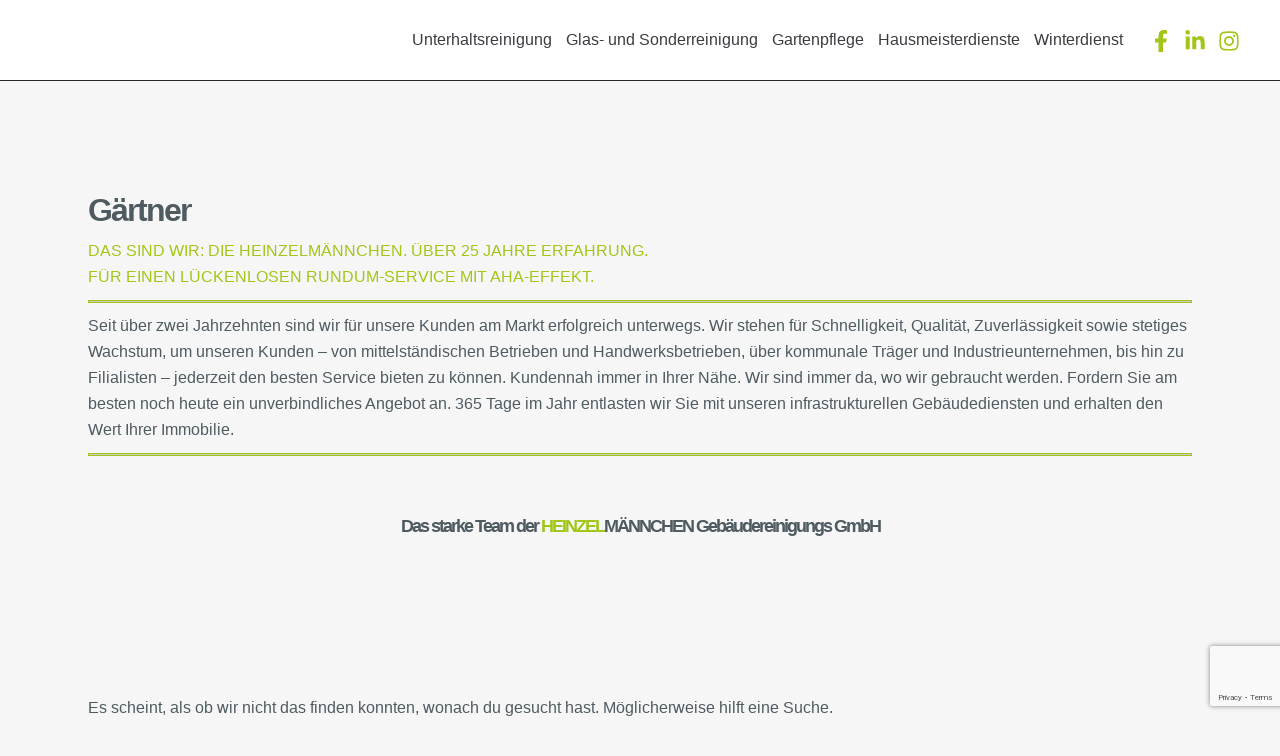

--- FILE ---
content_type: text/html; charset=utf-8
request_url: https://www.google.com/recaptcha/api2/anchor?ar=1&k=6LfdppMUAAAAAC7sVy-CHRh9UKemHlgQHp8x26r3&co=aHR0cHM6Ly9kaWVoZWluemVsbWFlbm5jaGVuLmNvbTo0NDM.&hl=en&v=PoyoqOPhxBO7pBk68S4YbpHZ&size=invisible&anchor-ms=20000&execute-ms=30000&cb=u497jfv8syrl
body_size: 48788
content:
<!DOCTYPE HTML><html dir="ltr" lang="en"><head><meta http-equiv="Content-Type" content="text/html; charset=UTF-8">
<meta http-equiv="X-UA-Compatible" content="IE=edge">
<title>reCAPTCHA</title>
<style type="text/css">
/* cyrillic-ext */
@font-face {
  font-family: 'Roboto';
  font-style: normal;
  font-weight: 400;
  font-stretch: 100%;
  src: url(//fonts.gstatic.com/s/roboto/v48/KFO7CnqEu92Fr1ME7kSn66aGLdTylUAMa3GUBHMdazTgWw.woff2) format('woff2');
  unicode-range: U+0460-052F, U+1C80-1C8A, U+20B4, U+2DE0-2DFF, U+A640-A69F, U+FE2E-FE2F;
}
/* cyrillic */
@font-face {
  font-family: 'Roboto';
  font-style: normal;
  font-weight: 400;
  font-stretch: 100%;
  src: url(//fonts.gstatic.com/s/roboto/v48/KFO7CnqEu92Fr1ME7kSn66aGLdTylUAMa3iUBHMdazTgWw.woff2) format('woff2');
  unicode-range: U+0301, U+0400-045F, U+0490-0491, U+04B0-04B1, U+2116;
}
/* greek-ext */
@font-face {
  font-family: 'Roboto';
  font-style: normal;
  font-weight: 400;
  font-stretch: 100%;
  src: url(//fonts.gstatic.com/s/roboto/v48/KFO7CnqEu92Fr1ME7kSn66aGLdTylUAMa3CUBHMdazTgWw.woff2) format('woff2');
  unicode-range: U+1F00-1FFF;
}
/* greek */
@font-face {
  font-family: 'Roboto';
  font-style: normal;
  font-weight: 400;
  font-stretch: 100%;
  src: url(//fonts.gstatic.com/s/roboto/v48/KFO7CnqEu92Fr1ME7kSn66aGLdTylUAMa3-UBHMdazTgWw.woff2) format('woff2');
  unicode-range: U+0370-0377, U+037A-037F, U+0384-038A, U+038C, U+038E-03A1, U+03A3-03FF;
}
/* math */
@font-face {
  font-family: 'Roboto';
  font-style: normal;
  font-weight: 400;
  font-stretch: 100%;
  src: url(//fonts.gstatic.com/s/roboto/v48/KFO7CnqEu92Fr1ME7kSn66aGLdTylUAMawCUBHMdazTgWw.woff2) format('woff2');
  unicode-range: U+0302-0303, U+0305, U+0307-0308, U+0310, U+0312, U+0315, U+031A, U+0326-0327, U+032C, U+032F-0330, U+0332-0333, U+0338, U+033A, U+0346, U+034D, U+0391-03A1, U+03A3-03A9, U+03B1-03C9, U+03D1, U+03D5-03D6, U+03F0-03F1, U+03F4-03F5, U+2016-2017, U+2034-2038, U+203C, U+2040, U+2043, U+2047, U+2050, U+2057, U+205F, U+2070-2071, U+2074-208E, U+2090-209C, U+20D0-20DC, U+20E1, U+20E5-20EF, U+2100-2112, U+2114-2115, U+2117-2121, U+2123-214F, U+2190, U+2192, U+2194-21AE, U+21B0-21E5, U+21F1-21F2, U+21F4-2211, U+2213-2214, U+2216-22FF, U+2308-230B, U+2310, U+2319, U+231C-2321, U+2336-237A, U+237C, U+2395, U+239B-23B7, U+23D0, U+23DC-23E1, U+2474-2475, U+25AF, U+25B3, U+25B7, U+25BD, U+25C1, U+25CA, U+25CC, U+25FB, U+266D-266F, U+27C0-27FF, U+2900-2AFF, U+2B0E-2B11, U+2B30-2B4C, U+2BFE, U+3030, U+FF5B, U+FF5D, U+1D400-1D7FF, U+1EE00-1EEFF;
}
/* symbols */
@font-face {
  font-family: 'Roboto';
  font-style: normal;
  font-weight: 400;
  font-stretch: 100%;
  src: url(//fonts.gstatic.com/s/roboto/v48/KFO7CnqEu92Fr1ME7kSn66aGLdTylUAMaxKUBHMdazTgWw.woff2) format('woff2');
  unicode-range: U+0001-000C, U+000E-001F, U+007F-009F, U+20DD-20E0, U+20E2-20E4, U+2150-218F, U+2190, U+2192, U+2194-2199, U+21AF, U+21E6-21F0, U+21F3, U+2218-2219, U+2299, U+22C4-22C6, U+2300-243F, U+2440-244A, U+2460-24FF, U+25A0-27BF, U+2800-28FF, U+2921-2922, U+2981, U+29BF, U+29EB, U+2B00-2BFF, U+4DC0-4DFF, U+FFF9-FFFB, U+10140-1018E, U+10190-1019C, U+101A0, U+101D0-101FD, U+102E0-102FB, U+10E60-10E7E, U+1D2C0-1D2D3, U+1D2E0-1D37F, U+1F000-1F0FF, U+1F100-1F1AD, U+1F1E6-1F1FF, U+1F30D-1F30F, U+1F315, U+1F31C, U+1F31E, U+1F320-1F32C, U+1F336, U+1F378, U+1F37D, U+1F382, U+1F393-1F39F, U+1F3A7-1F3A8, U+1F3AC-1F3AF, U+1F3C2, U+1F3C4-1F3C6, U+1F3CA-1F3CE, U+1F3D4-1F3E0, U+1F3ED, U+1F3F1-1F3F3, U+1F3F5-1F3F7, U+1F408, U+1F415, U+1F41F, U+1F426, U+1F43F, U+1F441-1F442, U+1F444, U+1F446-1F449, U+1F44C-1F44E, U+1F453, U+1F46A, U+1F47D, U+1F4A3, U+1F4B0, U+1F4B3, U+1F4B9, U+1F4BB, U+1F4BF, U+1F4C8-1F4CB, U+1F4D6, U+1F4DA, U+1F4DF, U+1F4E3-1F4E6, U+1F4EA-1F4ED, U+1F4F7, U+1F4F9-1F4FB, U+1F4FD-1F4FE, U+1F503, U+1F507-1F50B, U+1F50D, U+1F512-1F513, U+1F53E-1F54A, U+1F54F-1F5FA, U+1F610, U+1F650-1F67F, U+1F687, U+1F68D, U+1F691, U+1F694, U+1F698, U+1F6AD, U+1F6B2, U+1F6B9-1F6BA, U+1F6BC, U+1F6C6-1F6CF, U+1F6D3-1F6D7, U+1F6E0-1F6EA, U+1F6F0-1F6F3, U+1F6F7-1F6FC, U+1F700-1F7FF, U+1F800-1F80B, U+1F810-1F847, U+1F850-1F859, U+1F860-1F887, U+1F890-1F8AD, U+1F8B0-1F8BB, U+1F8C0-1F8C1, U+1F900-1F90B, U+1F93B, U+1F946, U+1F984, U+1F996, U+1F9E9, U+1FA00-1FA6F, U+1FA70-1FA7C, U+1FA80-1FA89, U+1FA8F-1FAC6, U+1FACE-1FADC, U+1FADF-1FAE9, U+1FAF0-1FAF8, U+1FB00-1FBFF;
}
/* vietnamese */
@font-face {
  font-family: 'Roboto';
  font-style: normal;
  font-weight: 400;
  font-stretch: 100%;
  src: url(//fonts.gstatic.com/s/roboto/v48/KFO7CnqEu92Fr1ME7kSn66aGLdTylUAMa3OUBHMdazTgWw.woff2) format('woff2');
  unicode-range: U+0102-0103, U+0110-0111, U+0128-0129, U+0168-0169, U+01A0-01A1, U+01AF-01B0, U+0300-0301, U+0303-0304, U+0308-0309, U+0323, U+0329, U+1EA0-1EF9, U+20AB;
}
/* latin-ext */
@font-face {
  font-family: 'Roboto';
  font-style: normal;
  font-weight: 400;
  font-stretch: 100%;
  src: url(//fonts.gstatic.com/s/roboto/v48/KFO7CnqEu92Fr1ME7kSn66aGLdTylUAMa3KUBHMdazTgWw.woff2) format('woff2');
  unicode-range: U+0100-02BA, U+02BD-02C5, U+02C7-02CC, U+02CE-02D7, U+02DD-02FF, U+0304, U+0308, U+0329, U+1D00-1DBF, U+1E00-1E9F, U+1EF2-1EFF, U+2020, U+20A0-20AB, U+20AD-20C0, U+2113, U+2C60-2C7F, U+A720-A7FF;
}
/* latin */
@font-face {
  font-family: 'Roboto';
  font-style: normal;
  font-weight: 400;
  font-stretch: 100%;
  src: url(//fonts.gstatic.com/s/roboto/v48/KFO7CnqEu92Fr1ME7kSn66aGLdTylUAMa3yUBHMdazQ.woff2) format('woff2');
  unicode-range: U+0000-00FF, U+0131, U+0152-0153, U+02BB-02BC, U+02C6, U+02DA, U+02DC, U+0304, U+0308, U+0329, U+2000-206F, U+20AC, U+2122, U+2191, U+2193, U+2212, U+2215, U+FEFF, U+FFFD;
}
/* cyrillic-ext */
@font-face {
  font-family: 'Roboto';
  font-style: normal;
  font-weight: 500;
  font-stretch: 100%;
  src: url(//fonts.gstatic.com/s/roboto/v48/KFO7CnqEu92Fr1ME7kSn66aGLdTylUAMa3GUBHMdazTgWw.woff2) format('woff2');
  unicode-range: U+0460-052F, U+1C80-1C8A, U+20B4, U+2DE0-2DFF, U+A640-A69F, U+FE2E-FE2F;
}
/* cyrillic */
@font-face {
  font-family: 'Roboto';
  font-style: normal;
  font-weight: 500;
  font-stretch: 100%;
  src: url(//fonts.gstatic.com/s/roboto/v48/KFO7CnqEu92Fr1ME7kSn66aGLdTylUAMa3iUBHMdazTgWw.woff2) format('woff2');
  unicode-range: U+0301, U+0400-045F, U+0490-0491, U+04B0-04B1, U+2116;
}
/* greek-ext */
@font-face {
  font-family: 'Roboto';
  font-style: normal;
  font-weight: 500;
  font-stretch: 100%;
  src: url(//fonts.gstatic.com/s/roboto/v48/KFO7CnqEu92Fr1ME7kSn66aGLdTylUAMa3CUBHMdazTgWw.woff2) format('woff2');
  unicode-range: U+1F00-1FFF;
}
/* greek */
@font-face {
  font-family: 'Roboto';
  font-style: normal;
  font-weight: 500;
  font-stretch: 100%;
  src: url(//fonts.gstatic.com/s/roboto/v48/KFO7CnqEu92Fr1ME7kSn66aGLdTylUAMa3-UBHMdazTgWw.woff2) format('woff2');
  unicode-range: U+0370-0377, U+037A-037F, U+0384-038A, U+038C, U+038E-03A1, U+03A3-03FF;
}
/* math */
@font-face {
  font-family: 'Roboto';
  font-style: normal;
  font-weight: 500;
  font-stretch: 100%;
  src: url(//fonts.gstatic.com/s/roboto/v48/KFO7CnqEu92Fr1ME7kSn66aGLdTylUAMawCUBHMdazTgWw.woff2) format('woff2');
  unicode-range: U+0302-0303, U+0305, U+0307-0308, U+0310, U+0312, U+0315, U+031A, U+0326-0327, U+032C, U+032F-0330, U+0332-0333, U+0338, U+033A, U+0346, U+034D, U+0391-03A1, U+03A3-03A9, U+03B1-03C9, U+03D1, U+03D5-03D6, U+03F0-03F1, U+03F4-03F5, U+2016-2017, U+2034-2038, U+203C, U+2040, U+2043, U+2047, U+2050, U+2057, U+205F, U+2070-2071, U+2074-208E, U+2090-209C, U+20D0-20DC, U+20E1, U+20E5-20EF, U+2100-2112, U+2114-2115, U+2117-2121, U+2123-214F, U+2190, U+2192, U+2194-21AE, U+21B0-21E5, U+21F1-21F2, U+21F4-2211, U+2213-2214, U+2216-22FF, U+2308-230B, U+2310, U+2319, U+231C-2321, U+2336-237A, U+237C, U+2395, U+239B-23B7, U+23D0, U+23DC-23E1, U+2474-2475, U+25AF, U+25B3, U+25B7, U+25BD, U+25C1, U+25CA, U+25CC, U+25FB, U+266D-266F, U+27C0-27FF, U+2900-2AFF, U+2B0E-2B11, U+2B30-2B4C, U+2BFE, U+3030, U+FF5B, U+FF5D, U+1D400-1D7FF, U+1EE00-1EEFF;
}
/* symbols */
@font-face {
  font-family: 'Roboto';
  font-style: normal;
  font-weight: 500;
  font-stretch: 100%;
  src: url(//fonts.gstatic.com/s/roboto/v48/KFO7CnqEu92Fr1ME7kSn66aGLdTylUAMaxKUBHMdazTgWw.woff2) format('woff2');
  unicode-range: U+0001-000C, U+000E-001F, U+007F-009F, U+20DD-20E0, U+20E2-20E4, U+2150-218F, U+2190, U+2192, U+2194-2199, U+21AF, U+21E6-21F0, U+21F3, U+2218-2219, U+2299, U+22C4-22C6, U+2300-243F, U+2440-244A, U+2460-24FF, U+25A0-27BF, U+2800-28FF, U+2921-2922, U+2981, U+29BF, U+29EB, U+2B00-2BFF, U+4DC0-4DFF, U+FFF9-FFFB, U+10140-1018E, U+10190-1019C, U+101A0, U+101D0-101FD, U+102E0-102FB, U+10E60-10E7E, U+1D2C0-1D2D3, U+1D2E0-1D37F, U+1F000-1F0FF, U+1F100-1F1AD, U+1F1E6-1F1FF, U+1F30D-1F30F, U+1F315, U+1F31C, U+1F31E, U+1F320-1F32C, U+1F336, U+1F378, U+1F37D, U+1F382, U+1F393-1F39F, U+1F3A7-1F3A8, U+1F3AC-1F3AF, U+1F3C2, U+1F3C4-1F3C6, U+1F3CA-1F3CE, U+1F3D4-1F3E0, U+1F3ED, U+1F3F1-1F3F3, U+1F3F5-1F3F7, U+1F408, U+1F415, U+1F41F, U+1F426, U+1F43F, U+1F441-1F442, U+1F444, U+1F446-1F449, U+1F44C-1F44E, U+1F453, U+1F46A, U+1F47D, U+1F4A3, U+1F4B0, U+1F4B3, U+1F4B9, U+1F4BB, U+1F4BF, U+1F4C8-1F4CB, U+1F4D6, U+1F4DA, U+1F4DF, U+1F4E3-1F4E6, U+1F4EA-1F4ED, U+1F4F7, U+1F4F9-1F4FB, U+1F4FD-1F4FE, U+1F503, U+1F507-1F50B, U+1F50D, U+1F512-1F513, U+1F53E-1F54A, U+1F54F-1F5FA, U+1F610, U+1F650-1F67F, U+1F687, U+1F68D, U+1F691, U+1F694, U+1F698, U+1F6AD, U+1F6B2, U+1F6B9-1F6BA, U+1F6BC, U+1F6C6-1F6CF, U+1F6D3-1F6D7, U+1F6E0-1F6EA, U+1F6F0-1F6F3, U+1F6F7-1F6FC, U+1F700-1F7FF, U+1F800-1F80B, U+1F810-1F847, U+1F850-1F859, U+1F860-1F887, U+1F890-1F8AD, U+1F8B0-1F8BB, U+1F8C0-1F8C1, U+1F900-1F90B, U+1F93B, U+1F946, U+1F984, U+1F996, U+1F9E9, U+1FA00-1FA6F, U+1FA70-1FA7C, U+1FA80-1FA89, U+1FA8F-1FAC6, U+1FACE-1FADC, U+1FADF-1FAE9, U+1FAF0-1FAF8, U+1FB00-1FBFF;
}
/* vietnamese */
@font-face {
  font-family: 'Roboto';
  font-style: normal;
  font-weight: 500;
  font-stretch: 100%;
  src: url(//fonts.gstatic.com/s/roboto/v48/KFO7CnqEu92Fr1ME7kSn66aGLdTylUAMa3OUBHMdazTgWw.woff2) format('woff2');
  unicode-range: U+0102-0103, U+0110-0111, U+0128-0129, U+0168-0169, U+01A0-01A1, U+01AF-01B0, U+0300-0301, U+0303-0304, U+0308-0309, U+0323, U+0329, U+1EA0-1EF9, U+20AB;
}
/* latin-ext */
@font-face {
  font-family: 'Roboto';
  font-style: normal;
  font-weight: 500;
  font-stretch: 100%;
  src: url(//fonts.gstatic.com/s/roboto/v48/KFO7CnqEu92Fr1ME7kSn66aGLdTylUAMa3KUBHMdazTgWw.woff2) format('woff2');
  unicode-range: U+0100-02BA, U+02BD-02C5, U+02C7-02CC, U+02CE-02D7, U+02DD-02FF, U+0304, U+0308, U+0329, U+1D00-1DBF, U+1E00-1E9F, U+1EF2-1EFF, U+2020, U+20A0-20AB, U+20AD-20C0, U+2113, U+2C60-2C7F, U+A720-A7FF;
}
/* latin */
@font-face {
  font-family: 'Roboto';
  font-style: normal;
  font-weight: 500;
  font-stretch: 100%;
  src: url(//fonts.gstatic.com/s/roboto/v48/KFO7CnqEu92Fr1ME7kSn66aGLdTylUAMa3yUBHMdazQ.woff2) format('woff2');
  unicode-range: U+0000-00FF, U+0131, U+0152-0153, U+02BB-02BC, U+02C6, U+02DA, U+02DC, U+0304, U+0308, U+0329, U+2000-206F, U+20AC, U+2122, U+2191, U+2193, U+2212, U+2215, U+FEFF, U+FFFD;
}
/* cyrillic-ext */
@font-face {
  font-family: 'Roboto';
  font-style: normal;
  font-weight: 900;
  font-stretch: 100%;
  src: url(//fonts.gstatic.com/s/roboto/v48/KFO7CnqEu92Fr1ME7kSn66aGLdTylUAMa3GUBHMdazTgWw.woff2) format('woff2');
  unicode-range: U+0460-052F, U+1C80-1C8A, U+20B4, U+2DE0-2DFF, U+A640-A69F, U+FE2E-FE2F;
}
/* cyrillic */
@font-face {
  font-family: 'Roboto';
  font-style: normal;
  font-weight: 900;
  font-stretch: 100%;
  src: url(//fonts.gstatic.com/s/roboto/v48/KFO7CnqEu92Fr1ME7kSn66aGLdTylUAMa3iUBHMdazTgWw.woff2) format('woff2');
  unicode-range: U+0301, U+0400-045F, U+0490-0491, U+04B0-04B1, U+2116;
}
/* greek-ext */
@font-face {
  font-family: 'Roboto';
  font-style: normal;
  font-weight: 900;
  font-stretch: 100%;
  src: url(//fonts.gstatic.com/s/roboto/v48/KFO7CnqEu92Fr1ME7kSn66aGLdTylUAMa3CUBHMdazTgWw.woff2) format('woff2');
  unicode-range: U+1F00-1FFF;
}
/* greek */
@font-face {
  font-family: 'Roboto';
  font-style: normal;
  font-weight: 900;
  font-stretch: 100%;
  src: url(//fonts.gstatic.com/s/roboto/v48/KFO7CnqEu92Fr1ME7kSn66aGLdTylUAMa3-UBHMdazTgWw.woff2) format('woff2');
  unicode-range: U+0370-0377, U+037A-037F, U+0384-038A, U+038C, U+038E-03A1, U+03A3-03FF;
}
/* math */
@font-face {
  font-family: 'Roboto';
  font-style: normal;
  font-weight: 900;
  font-stretch: 100%;
  src: url(//fonts.gstatic.com/s/roboto/v48/KFO7CnqEu92Fr1ME7kSn66aGLdTylUAMawCUBHMdazTgWw.woff2) format('woff2');
  unicode-range: U+0302-0303, U+0305, U+0307-0308, U+0310, U+0312, U+0315, U+031A, U+0326-0327, U+032C, U+032F-0330, U+0332-0333, U+0338, U+033A, U+0346, U+034D, U+0391-03A1, U+03A3-03A9, U+03B1-03C9, U+03D1, U+03D5-03D6, U+03F0-03F1, U+03F4-03F5, U+2016-2017, U+2034-2038, U+203C, U+2040, U+2043, U+2047, U+2050, U+2057, U+205F, U+2070-2071, U+2074-208E, U+2090-209C, U+20D0-20DC, U+20E1, U+20E5-20EF, U+2100-2112, U+2114-2115, U+2117-2121, U+2123-214F, U+2190, U+2192, U+2194-21AE, U+21B0-21E5, U+21F1-21F2, U+21F4-2211, U+2213-2214, U+2216-22FF, U+2308-230B, U+2310, U+2319, U+231C-2321, U+2336-237A, U+237C, U+2395, U+239B-23B7, U+23D0, U+23DC-23E1, U+2474-2475, U+25AF, U+25B3, U+25B7, U+25BD, U+25C1, U+25CA, U+25CC, U+25FB, U+266D-266F, U+27C0-27FF, U+2900-2AFF, U+2B0E-2B11, U+2B30-2B4C, U+2BFE, U+3030, U+FF5B, U+FF5D, U+1D400-1D7FF, U+1EE00-1EEFF;
}
/* symbols */
@font-face {
  font-family: 'Roboto';
  font-style: normal;
  font-weight: 900;
  font-stretch: 100%;
  src: url(//fonts.gstatic.com/s/roboto/v48/KFO7CnqEu92Fr1ME7kSn66aGLdTylUAMaxKUBHMdazTgWw.woff2) format('woff2');
  unicode-range: U+0001-000C, U+000E-001F, U+007F-009F, U+20DD-20E0, U+20E2-20E4, U+2150-218F, U+2190, U+2192, U+2194-2199, U+21AF, U+21E6-21F0, U+21F3, U+2218-2219, U+2299, U+22C4-22C6, U+2300-243F, U+2440-244A, U+2460-24FF, U+25A0-27BF, U+2800-28FF, U+2921-2922, U+2981, U+29BF, U+29EB, U+2B00-2BFF, U+4DC0-4DFF, U+FFF9-FFFB, U+10140-1018E, U+10190-1019C, U+101A0, U+101D0-101FD, U+102E0-102FB, U+10E60-10E7E, U+1D2C0-1D2D3, U+1D2E0-1D37F, U+1F000-1F0FF, U+1F100-1F1AD, U+1F1E6-1F1FF, U+1F30D-1F30F, U+1F315, U+1F31C, U+1F31E, U+1F320-1F32C, U+1F336, U+1F378, U+1F37D, U+1F382, U+1F393-1F39F, U+1F3A7-1F3A8, U+1F3AC-1F3AF, U+1F3C2, U+1F3C4-1F3C6, U+1F3CA-1F3CE, U+1F3D4-1F3E0, U+1F3ED, U+1F3F1-1F3F3, U+1F3F5-1F3F7, U+1F408, U+1F415, U+1F41F, U+1F426, U+1F43F, U+1F441-1F442, U+1F444, U+1F446-1F449, U+1F44C-1F44E, U+1F453, U+1F46A, U+1F47D, U+1F4A3, U+1F4B0, U+1F4B3, U+1F4B9, U+1F4BB, U+1F4BF, U+1F4C8-1F4CB, U+1F4D6, U+1F4DA, U+1F4DF, U+1F4E3-1F4E6, U+1F4EA-1F4ED, U+1F4F7, U+1F4F9-1F4FB, U+1F4FD-1F4FE, U+1F503, U+1F507-1F50B, U+1F50D, U+1F512-1F513, U+1F53E-1F54A, U+1F54F-1F5FA, U+1F610, U+1F650-1F67F, U+1F687, U+1F68D, U+1F691, U+1F694, U+1F698, U+1F6AD, U+1F6B2, U+1F6B9-1F6BA, U+1F6BC, U+1F6C6-1F6CF, U+1F6D3-1F6D7, U+1F6E0-1F6EA, U+1F6F0-1F6F3, U+1F6F7-1F6FC, U+1F700-1F7FF, U+1F800-1F80B, U+1F810-1F847, U+1F850-1F859, U+1F860-1F887, U+1F890-1F8AD, U+1F8B0-1F8BB, U+1F8C0-1F8C1, U+1F900-1F90B, U+1F93B, U+1F946, U+1F984, U+1F996, U+1F9E9, U+1FA00-1FA6F, U+1FA70-1FA7C, U+1FA80-1FA89, U+1FA8F-1FAC6, U+1FACE-1FADC, U+1FADF-1FAE9, U+1FAF0-1FAF8, U+1FB00-1FBFF;
}
/* vietnamese */
@font-face {
  font-family: 'Roboto';
  font-style: normal;
  font-weight: 900;
  font-stretch: 100%;
  src: url(//fonts.gstatic.com/s/roboto/v48/KFO7CnqEu92Fr1ME7kSn66aGLdTylUAMa3OUBHMdazTgWw.woff2) format('woff2');
  unicode-range: U+0102-0103, U+0110-0111, U+0128-0129, U+0168-0169, U+01A0-01A1, U+01AF-01B0, U+0300-0301, U+0303-0304, U+0308-0309, U+0323, U+0329, U+1EA0-1EF9, U+20AB;
}
/* latin-ext */
@font-face {
  font-family: 'Roboto';
  font-style: normal;
  font-weight: 900;
  font-stretch: 100%;
  src: url(//fonts.gstatic.com/s/roboto/v48/KFO7CnqEu92Fr1ME7kSn66aGLdTylUAMa3KUBHMdazTgWw.woff2) format('woff2');
  unicode-range: U+0100-02BA, U+02BD-02C5, U+02C7-02CC, U+02CE-02D7, U+02DD-02FF, U+0304, U+0308, U+0329, U+1D00-1DBF, U+1E00-1E9F, U+1EF2-1EFF, U+2020, U+20A0-20AB, U+20AD-20C0, U+2113, U+2C60-2C7F, U+A720-A7FF;
}
/* latin */
@font-face {
  font-family: 'Roboto';
  font-style: normal;
  font-weight: 900;
  font-stretch: 100%;
  src: url(//fonts.gstatic.com/s/roboto/v48/KFO7CnqEu92Fr1ME7kSn66aGLdTylUAMa3yUBHMdazQ.woff2) format('woff2');
  unicode-range: U+0000-00FF, U+0131, U+0152-0153, U+02BB-02BC, U+02C6, U+02DA, U+02DC, U+0304, U+0308, U+0329, U+2000-206F, U+20AC, U+2122, U+2191, U+2193, U+2212, U+2215, U+FEFF, U+FFFD;
}

</style>
<link rel="stylesheet" type="text/css" href="https://www.gstatic.com/recaptcha/releases/PoyoqOPhxBO7pBk68S4YbpHZ/styles__ltr.css">
<script nonce="7ufJEXYgqelRGzteWZi1lw" type="text/javascript">window['__recaptcha_api'] = 'https://www.google.com/recaptcha/api2/';</script>
<script type="text/javascript" src="https://www.gstatic.com/recaptcha/releases/PoyoqOPhxBO7pBk68S4YbpHZ/recaptcha__en.js" nonce="7ufJEXYgqelRGzteWZi1lw">
      
    </script></head>
<body><div id="rc-anchor-alert" class="rc-anchor-alert"></div>
<input type="hidden" id="recaptcha-token" value="[base64]">
<script type="text/javascript" nonce="7ufJEXYgqelRGzteWZi1lw">
      recaptcha.anchor.Main.init("[\x22ainput\x22,[\x22bgdata\x22,\x22\x22,\[base64]/[base64]/[base64]/[base64]/[base64]/UltsKytdPUU6KEU8MjA0OD9SW2wrK109RT4+NnwxOTI6KChFJjY0NTEyKT09NTUyOTYmJk0rMTxjLmxlbmd0aCYmKGMuY2hhckNvZGVBdChNKzEpJjY0NTEyKT09NTYzMjA/[base64]/[base64]/[base64]/[base64]/[base64]/[base64]/[base64]\x22,\[base64]\x22,\x22D8OWwo3DjMOfwrTCmnbDtcKRejZdwqnDqGVEPMOqwop6wovCo8O8w5xyw5dhwqfChVRDYQ/CicOiCyJUw63CmsKKPxRawqDCrGbCsQAePBjCi2wyCRTCvWXCoxNOEk7CkMO8w7zCohTCuGU3P8Omw5MeMcOEwocTw6fCgMOQCCVDwq7CnkHCnxrDsUDCjwsMZcONOMOvwrU6w4jDvzpowqTCl8Kew4bCviPCoBJANS7ChsO2w7QWI01/J8KZw6jDgyvDlDxnURnDvMKNw5zClMOfecOSw7fCnyI9w4BIQG0zLXXDpMO2fcKIw4pEw6TChBnDgXDDmHxIccKKfWksSHRhW8KVO8Oiw57ChA/[base64]/DvsKXw6jDhcK1w4lQwrvCtcOFWMOsKsO+w5pMwrM5wrImEGXDssOwd8Ogw7I8w71iwqYXNSVhw4Baw6NKGcONCmNqwqjDu8OIw4jDocK1UxLDviXDkTHDg1PCmsKxJsOQOzXDi8OKIcKrw65yNxrDnVLDrCPCtQIWwr7CrDknwo/Ct8KOwpdKwrp9FE3DsMKawqUyAnwgccK4wrvDn8KAOMOFFMKzwoAwEcOBw5PDuMKSDAR5w4XCvj1DTSlgw6vClcOxDMOjehfClFtEwpJSNkHCj8Oiw596USBNB8O4woodQcKbMsKIwpN4w4RVQDnCnlpTwrjCtcK5CGA/w7Ybwq8uRMKHw4fCinnDsMOQZ8OqwrrCqAd6DjPDk8OmworCjXHDm1kow4lFH1XCnsOPwp08X8O+EcKpHldqw43DhlQuw5hAck/DucOcDlZKwqtZw7nCk8OHw4YswprCssOKb8KYw5gGZBZsGQtucMOTA8O5wpoQwrYUw6lAVcOxfCZgMCUWw5HDnijDvMOZMhEIW10Lw5PCnENfaWN1MmzDsHzCliMmakcCwqDDv03CrRB7ZWwvVkAiIMKJw4s/QDfCr8KgwpwTwp4GUsOrGcKjLyZXDMOFwqhCwp1Yw7TCvcOdYMOaCHLDu8OdNcKxwrDClyRZw5DDm1LCqQfCv8Oww6vDpMO3wp83w4wjFQE/wp8/dCdnwqfDsMOsGMKLw5vCmMK6w58GHsKcDjhRw5svLcK6w58gw4V7V8Kkw6Zow7IZworCmMOIGw3DkSXChcOaw4vCgm1oD8Omw6/DvCJNT13DsVA+w5EUC8O3w41ifW/DqMKIaThvw6trb8O+w7jDqcKNLcKYcMKgw4XDrsKucgFgwrcfTsKSccOSwo7DvXjCm8ONw7TClFQ3X8OMGirClhpLw7NPT114wpnCgGRlw5/CscOAw74zD8Kew7/DqsK2NMOgwrbDssKAwpXCrTrCkEwUeHbDh8KMMG9OwpPDmMKRwpRpw4XDh8Oow7XDmW0eZFMmwpMMwobCrzYOw7MUw5cjw6fDicOacsKiV8K/[base64]/CnsKDwqTCiiQEwrrCmsKdwoQgGcOPwpxmCWLDphAIccKbw6wFw5PCrMOmwrrDhcOoIwrDs8K+wqDCriPDp8KmI8Kow4jCjsOewqTCpwlGYcK/[base64]/[base64]/CgMKVwqsDwpgyDMKzIElqfcKIwo4kYsOqasOzwojCsMOBw4nDkClqA8KJQsKeUDXCsE53wqsxwpgLEcO5wpTCkiTCg0ZMZ8KGZ8KDwrg7OWY7Ag8Xf8KxwqnCtQ/Dj8KAwp3Cpi4tGgEaby1Xw50nw5PDhVpXwoTDiwfCgHPDi8O/BsOkKMKEwohXQwnDo8KXBX3DssO5wpfDvT7DoXsWwobCnwUjwrDDmTfCisOjw51Awr3Dq8OQw6RVwrU2woltw645L8K8IsOIGmTDm8KAH3MiWsOyw6kCw6PDr2XCmCNaw4rCicOMwpVRKMKmL1bDk8O9G8ONcxbChmLDtsKtaShMLhjDl8KEXE/[base64]/Dk8O6fiYkbcOXwpfDuwzDpQPCs8ONw6zCg8O4w49Bw79SXCnDskPDvA3DgQnChCXCu8KHYsKlUMKWw5zCtDodZEXCjcOowpRbw6NgXzfChxwnCDlNw5g/JBNaw5IFw6LDj8OkwoJfYsKTwoVoJXl7RHnDmcKEbMOvWcOSXCc1w7BbKcONT2ZNwpUzw4kFw6LDqsObwphwcTLDuMKCw6jDth9CMwtSdcKbDz/CoMOcwolEWsKuREcLNsOeTsOMwqk4AG4dSsONZlzDsRjCmsKiw6DCmcOfVMOhwpwow5fDucKOBA3CmsKEX8OXVhlod8O0VWTCrQBDw5LCvDLCjE/CqQfDnjXDuGZNwqXDgCTCicO/ASVMdcK/wpsYw6A/wprCk0Qnw49JF8KNYxfCnMKWDcOTSD3CqTHDhwwCGy40McOFOMOmwoYDw5x3RsOhwrDDp0YtGw/DkcKUwoxnIsOoXVTCr8OWw4jDjsK2w6xiw5ZFGCRpE0rCsTPCv2HCkXTCgsK2b8OxaMOoEGDDgMORDHzDh3Yxd13DusKcO8O2wpVRN1M6asOqbsK1wrJuV8KcwqLDo0k3QiTCswNewpk4wq7CtXrDgwFhwrNnwqTCl37CvcKxecOewqDCjAp/wrHDqEtWYcK+Vxo7w7BNw50Iw55EwrJpasOcLcOQTMOqYMOiLcKCw5LDuFbCjk3ChsKcw5vDucKhWV/[base64]/CgcK/SMOFEgnCtAAxw7vCv8O+w4zDq8K9w5ItWsO/[base64]/[base64]/a8KKYcOPHmrDvMKrw7ABw5BWHF1XfcKUwos8w7gLwpcWdsKowowFwr1dE8OpIsK0w5Egwq3CgE3CocKtw4nDksOyGjk/V8OXNBLCs8Osw712wrXCgsKwNMK/[base64]/CrMOIwprDrMKVwolKwrTDkMOYwrIQwrvCuMO0wqHCrsOjbEs0STLDtsKdJsKIQgLDgykYNFHChhVIw6LDrzbCk8Ojw4E8wpg9JWQhd8O4w7UnIAZNwoDCh20Hw4zDk8KKViNuwowBw7/DgMOvCcOkw6nDtGEiw4XDmsOaF13CiMK6w4rCujQMNXgpw65jI8OPXAPCl3vDjMO7DMOZBcO+wp7ClgfCicOVN8K4wrHDs8OFEMO/wo4ww6/DsSF3SsKDwpNTMBDCtU3Dn8KiwonCuMO9w5dowqXDg3JdPMOJw5QHwoxbw5hOw6TCv8KhI8KgwovDicKACm8YbFnDmHRCVMKVwokUX1M3R3zDkV/DscKxw70aMsKGwqhIZcOhw7jDrMKEWMKZwoBqwoZ4wpPCjFfClgXDtcO0OMKSZMOywqvCp2RFXFoDwo/DhsO4dMOVw71ZC8OXQxzCoMKEw4bCjiPCm8Kpw6zCosONTsOFdCBhTMKyHS8pwqRPw4HDlwtdw4pmw6cAeAnDmMKCw5o5NcKhwpzCpCF7fcOXw4TDhl/[base64]/CvcOgV19Qw4oRw48BwprCrHnCncKFC8Oaw6XDjHoKwq9jwos3wpBZwrfDnVzDuW/CiXtIwr3DucOFwpzCi3XCqsO1wqbDtF/CiRfCmCjDk8OjcxjDgwDDisO2worDn8KUAMKsY8KDKMOZW8Ocw5PChMOawqHCjkNnCAUfUEBzbMOBJMOVw7LDocOTwqpCwrHDmTc2HcK+RSJFA8OjTERqw5sowqMLaMKJPsOXCsKAaMOrKsK9w7crWWvDlcOEw64jfcKBwpNuw5/CuXjCoMOzw6bCjcKww4zDp8Oww6MKwrZXZ8OWwrdUbx/[base64]/CpAY7ZMKzPcOCdcKTw4PDtnR7KETCjcOJw4U1w6Usw43CjMKew4VJc05sAsKzeMKEwpVYw4cEwoktT8Kiwolhw5l5woEBwrTDi8OhJcK/[base64]/w4sScg8mcWofJH56acOWXz8Rw4F0w5fCuMO/[base64]/DpcOrw4/[base64]/CgFkMD8KQD8KgfsKXdcOkPcKAd2XDosKVMcO1woLDicKGB8Oww7J0Wi7CpGHDr37CmcOpw7VWCVDCnCrCm1NwwpMEw4Few6cDYWVKw6ppNMOWw7dGwqtxLGnCn8Ofw6rDj8OWwoonSADDsjkwF8OORcOkw5UVwq3Cl8ObNMOvw7/[base64]/CpcKMfzrCqjbDtiHDpsORwqDCp8KfUcKoecODw6suLcOoHsKdw5ELVnnCqUrCgcOkw5/DrgkGNcKPw64FCV82QyENwq3CtXDCgloqdHTDuVrCp8KAwprDgMOWw7DCmkpNwp/DqnHDocK/[base64]/CizYMKScFw7hJcsKEdQQVw60aw73CrMOBccKeZ8OnREXDhMK/aSjCvsOqI3VkBsO0w5bDvhnDqXMlF8KgbVvCt8OvfQc6ScO1w7/DvsO0H0xfwoTDvwXDtcKLwpXCksKhw6hiwpjCvBV8w60Nwod3w7MASSjCo8K1wpQvwqNbGF1Iw547OcOFw4vCiiR+F8KdS8OVGMKlw73DncOVX8KsNcKCw7DDuAHCtk7DpibDqcOmw77CmcOgGgbDqH94W8O/[base64]/LMO9ZErDmsOZwotJwpzDjcKWGkTCgcO/wpxYwppww6TCgzkyVsKeERZmR17CvcKeCx9kwrjDoMKBH8KVw53DsT87IcOracOew53Dj3g2aivCqy5JTMKePcKIw61rCRbCp8OgNgcyfTh6HxlJL8K2D2fDg2zDsl8RwrDDrlpKw4tSwo/[base64]/[base64]/Cj8O5wr9mw7fDg8KfdUB6wovCmcKSw5YoYsOzRzpBw70nbmHDv8ONw5ZFW8OecTt/w5fCrTdMQmw+LMKXwrTDs3lMw7trX8KQJcO3wrXDoE3CqgzCpMOlSMOFYDTCtcKSwojCv0QMw5YOw5hELcO1w4c2S0rCiUwvCQ5cFcOYwp7CtzY3DlIzw7fCicOKDsKJwpnDq0DCil/CusOrwpJcWDVdwrM5FcKnOsOlw5DDsGs7f8Ktwr4TbsOjw7PDgTDDqTfCq1YHf8OSw5cxwrV7wr19NHfCp8OoWlMpDsObcFouwqwnFm7ChcKWw6pFNMOKwp8mwqfDscK3w58Hw5zCqD/[base64]/DkXfDpsODwp7DrcOzJMO2ScKVFcOEw5vCixbDv0p0wo7CqUhkGis0wpAWbkoBwonDkXjDicKZUMOZT8OMLsOWw6/[base64]/[base64]/[base64]/wr5AWx/[base64]/CoWrCssKTG8Kgwp/CjsKTcC/[base64]/Ds8OYwpEveMOMQMKHT8Omw7MFwptebkJddRTCjsK/Jx3DvcO+w7xIw63DnsOidj/DlVdDw6DCi10XGnUsEsKNQcKdeU1Dw47Dq3tFw6/CjjMEH8KZcBfDrMOLwotiwql5wpQMw4fClMKvwpvDiXbDhlBPw7lWdsOlQjfDtcO/[base64]/DmsO7wrxBAsKbwqvDvXTChsK8wrkHw6h/XMOkCcKHMcO5R8KbBsOjUmzCsFTCocKmw7rDgA7CuhEHw6oxb0LDgcKnw5zDlcOeShbDmRvDrMO1w4PCnG00QsKqwokKw7zDh3jCs8OUwqU/wpkKWGfDiCgkbh3DhcOGR8OmKsOWwrLDpgMNecOuwo02w6nCvXwbI8OgwrwewoDDnsOsw5cBwq8gETQTw6wGOivCscKBw5ROw5nDpER7w6kRS3gWfEvDvUtNwrDCpsKYM8Kie8OEXj/DucKww4/DlsO5w7xOwqUYJjLCiWfDvUgmw5bDniE2dEjDv2ZzYkMPw5LDtcKbwqt5w4zCqcONCMOSMsK6OcKuHW1YwqzDsxDCtjfCqy/CgEHCj8K9DcORenlgJlNza8ODw4F5wpFsRcKnw7DDhVYcLwMkw4XDhDUjch/CvQ4Lw7TDnzdaUMOldcOpw4LCmG5Ww5grw4PCv8O3wprDuDpKwplJw5Q8w4XDsSUBw7FAKAguwpoKQsOHw4rDo34Tw4U+e8OVwoPCi8KwwqjCt1shElYHSx/CicK9IDLDjkN6ZMONJcOFwrg5w5/DlMKqKWtkYMKYf8KXTsKrw6NLw63DssOqY8KSL8O5w79UcgI6w4UKwrFFQRk2Rw3Cs8KNa0LDusK7wpTCrzjDp8Kgw4/DliQMczIuw4jCt8ONC2Uww5NuHhs4ITbDnlEiwqDCi8OWQx9lSUhSw5PCrwLDmxfDlsOAw67Dlixhw7dXw4I8AcOjwpfDnFBBwpE7HHtGwoUmM8OLKhXCoyo6w7YRw5DCu3hdbjR0wpY2DsOrOVRRNsKbdcKQJGFqw4fDusK/[base64]/DtzHCknI0IldKVsO8wrHDlThCRMOSw5BVwrvCvsO8w5BHwrJsPcOXS8KWeSnCicK+w7JrJcKkwoN+wpDCrnbDr8OoDyrCuVgGXRDCvMOKbsK3w4s/w7TDkMODw6PCssKGJMKWwrF4w7PCpDfCjcOWwqfDhsKUwrZlwqYFVGxOwrMLcsOrEsO0wrYww5LCn8OPw6I5IhDCj8OLwpXCoQDDuMO5AsOVw6/DvsORw4vDncO3w43DozIBfnFhXcOLYnDDlzHCkF5UT18+D8ODw5vDiMK/QsKywqsCM8KmRcKGw7ozwpZQXsKkw681wqrCjnAtWVk6wrHCqFPDusKOMyzDucK2woVrw4rCryfDnjYHw6AxBcKbwoopwrw4DlPDjcK2w50Qw6XDgXjCvyx0E1/Dq8ODGAo2w5p+wqx3MxvDjgzDosK3w4sKw4zDq2wXw6ouwoxjOSfCgMKZwr0dwokPw5Z1w5BNwoxjwrQHdDc7wofChRDDtsKewp7Du0k7FsKrw5TDh8KyLlQUTDXCiMKcRi/DlMOdV8OawozCjx5+D8Kbwrk8KsOgw5V9TMKNBcK1Qnc3wonDpcO5wrfCpUozwrhxwonCiH/DnMKbZkdFw5NTw69uPDHDg8OFX2bCqzciwrBdw4wZY8KwbhAdw4fCs8OpacKuw61Twok6aQZeZDzDgwYsBMOySw/DvMOiSsKmfXU+LMOECsOkw4fDuzLDmMOKwqMlw5IYeERew7bCmCo7dMO0wrIiwoTDkcKZDRY2w4fDqCtwwrLDvgEqIG/Dqy/[base64]/CvzvDmcO9aT0jW8KDWiEhwq1UQmzDmE5OI3HCpcO/[base64]/CtsK2MkvCgsKqcg85Pm8Gw5fCh8KOWMKoORjDrcOyPS9sQnQ9w7xKacKSwofDgsOtwpk4AsO4OkVLwpzCkQsEbMKlwpDDnWccd21pw7HCnsKDIMOVw5/[base64]/wojCojjDsQzChwEMacOzTErDpw8vBsKyw6ssw7dZacKEXTE/w4zCpDp2aj8cw5jDk8K8LSjCrsO7w5jDlMOkw68QHRxNwqrCusKaw7VfJMOdw6DDicOHC8Ohw6PDosOlwrHCiBYpdMKUw4VXwqNuZMO4w5nCl8KREyfCqcOIFgnCm8K2Hh7CqcK8wo3CgnXDoF/CjMKSwodYw4vCn8OvJU3DlS/[base64]/eXYhC8K+w60pPRAHw4DDmC/ClGZXw7DCg2HDi37CgEpzw7ozwo/Dl0d3dXjDiGDCjMKEw5xgw6Q1GsK4w4rDsVHDlMO/wqJHw73Do8Okw6TCng/DvMKNw5UZbcOEZDXCscOnw7djKE1Uw4FBZ8KpwoTCqlLDmsOTw4HCsj3CtMOSXXnDg03DoxXCmxZyPsKte8KXW8KXFsK/w7lxUMKUXlN8wqZzOcOEw7TClA4OPW57UX8Pw47DosKRw40vUcOpZEwNVSAjIcK7PghvBjoeOBZsw5coS8O3wrRzwonDrcKOwpJgTX1QFsOewptwwprDicK1ZsOwfsKmw5fChsOCfF0gwojDpMKXA8OHNMKiwpHCqMKZw7d/QSgleMOKcy1cB1wVwrjCuMKfdmtJFWVZPsKwwooQw6hnw6gMwo0Jw5bCnUMfCsONw4EjVMO4wpTDhVIyw4XDkG7ClMKCdkLCksOBYw00w6xaw5J6w4lkWcKSf8OhFlTCr8OlT8KbXzMdU8Oqwqhpw69aKMOqXno0wrnCsG0qJMKFLVTDp1PDocKYw6/[base64]/CkcKJA2tuE8OCXsOWLW/[base64]/CgMKKw5gww5BMw4dPwr7DkcOoe8O6HMONw6YJw4QQP8KqD0pqw47CuRcPw6HDrxQ6wr/Dln7CskwMw5zChcOTwqZdGwPDtMKVwqEsEcOzWcKow4IhI8OYLmofaX/DicKoWMO2FsOcGShXc8OPMMKEQmh6HCnDq8OMw7h9XcKDbmcYVk5fw7vCocODf2fDgQfDtCHDgw/Dp8Kyw40aLMOZwoPCuzfCmsOzay/DuxU8axUJasKPZMKadDjDpyV6w5gDIwbDjsKdw7LCj8OIDwAgw5nDnUFmTijCgMKUwoDCssKAw67DoMKSw6PDvcOTwppaTzfDqsKyLVMKM8OOw7Ycw5vDqcOfw5DDn2jDs8O/woLDpsKZw44GdMKLdFPDq8K4JcKqecOAwq/[base64]/DoD8Mwo7DgsKow4/[base64]/DkMKxXMOiYcKBw5zDusK3KH4Sw5/[base64]/[base64]/CmcOwBkPChHt6wpUEwppAw5zCscKZw79Pwp/[base64]/LXbDrMOywpnCpcOpw6XDt8KpScOXJHfDssKJE8KfwqkkWjHCiMOpwpkOZMK0wqDCgD1UQsOOYMKtwprCo8KbDn7CvsKPBsKow4nDqA7DmjPCqsONVyoLwqbDusO7YSEYw6M2w7I+GMOKw7FTFMOSw4DCsD3ChFMmMcOUwrzCtQNHwrzCuylkwpBAw6pjw7sDK1/DkkfCs2/Ds8OySMONOcK9w4fCs8KPwrEnwofDssKjGMOWw54Dw6hSUGgWLAU8wr/[base64]/DjsKyGgTDiyzDiMK5J8KHw5XDk8KHw4oYw4Alw6wtw50Kw4fDmlRKwqzDg8OhYWlzw6g2wo9Ew5Mxw4EtXMK8w7zCkQxbXMKtMcOKw4LDt8KOETXCj2nDnMO8OMKJWmLCmsOmw43DssOWZyXDkB4Twqlvw6DCm1pwwoE8XjHDuMKAA8OnwqXChyZzwocjKx/CmynCvD0CMsOkJijDnCHDjFPDlMO8eMO9fhvDnMOKCQwwWMKxLkDCisKOYsO0TcODw7ZAbADCl8OeRMOSTMO6wpTDq8KkwqDDmFXDgkI7NMOQSUDDmsO/wogCwp/DssKYwoXCiFMYwoIvw7nCrnrDu3hTIyofEcO+w6vCisO1H8KcOcKrDsOKMSlCeApvLMKzwqVLeyfDscK4wovCtmAFw7rCr1V7OcKjRR/DlMKfw47DtsOlVxtBMMKPdWPDqQ40w6DCusKNKsKOw4nDrh3CoxHDoXXDigvCtcOnw7bDtMKhw4QdwrPDiVbDj8KICyhKw5AKwqXDvcOswoTCp8OSwpRowoTDqMKMKkzDo27ClE9bNMOLW8OUN0lUFFXDv3E4w7MzwoPDu2oPwootw7NaGA/DlsKVwp7DlcOkHMO4HcO2dlvDonbCu0fChsKhDX3CtcK0Oh0gw4rCk0TClMKtwp3DrBTCpn8jwqB4YsODSHkFwoAKFznChMK9w49Mw4ghRS/[base64]/fDkVwq7CsW8DEThDeMKyIcKhwqM1wrJRZ8OoEAXDn0rDhsK2Y2vDkj5JGMK9wpjCgWzCv8O6wrl7Uh3DlcOqwpTDqwYxw6fDtV3DrcOQw5/CtDrDtFDDksK8w71YLcOqHMKZw45mRVDCkg0Ge8O1w7ALwoLDlmHDtxvCvMOhwpnDsVvCi8KUw7HDscKpY0NILcKhw4rCqsOMZErDmVPCg8KmBGLCl8K1D8O8woTDr33DoMKuw67CoAdIw4oZw6LCuMOlwrDCi3RUYj/Dp1TDocKkBsKBPBdtCg4SXMKOwo8RwpXCtGUTw6d2wp1BHG14w6YEGALCukjCgB8nwpVVw6XCqsKPIMKgSSoQwr/Cv8OkIgZmwoQKw7J4UwzDtsOHw7VIXMO1wqnDqCNCFcOiwqjDnWFUwqBmNcOhA23CkGzDgMOpw4hMwqzCicKGwobDosOhWHPCk8KIwrIpHsO/[base64]/[base64]/[base64]/CkHnCpMOqUMO4ZB4bK8OBw59JdsKNMsK2wpURAMKMwofDqMKpwq4BRmg7Inw4wrXDqDYsJcKqRAPDocO2T3jDow/CpMK0w58qw7nDksO8woYBecKkw4Y4wpTDv0bCqcOHw443TMOHbzLDp8OLDiFOwqVza0bDpMKsw4bDsMO8wqg6dMKGIQszw70pwpZ1w4DCiEBeMcOawonCpsOww6DCpsKWwo7DszgRwqfCvcKBw7R6EsKCwot/w6HDr3rCnsOgwrrCpGYpwq9CwqLDoT7CncKKwp1JJcOWwrzDvsOkVQHCuBxPw6jCtW5BfsOxwpUfX2bDi8Kbe2PCtMOiZcK2FMOKQcK3KW7CkcOTwqPClcKpw6LCu3Nbw4A4wo5Uw5svEsKMwpMueWzDkcOUTFvCiCVlHzI2YhrDnMK7wpnCmsOUwpjDtU3DgC1jIx/CoH9pPcKWw4fDjsOhwpvDt8O+JcKuXg7DscK5w4sLw65eFcOheMOsY8KcwqNrLg5ua8KsV8OMwrbCnC9mFm3CvMOtMBtkXcKkIsOQCggKHcKMw755w5FkKEfCoGEfwpjDgRRpISkcw7XCicK+wpcqV0jDjsO/w7QmFDoKw70ywpdZHcK9USLCp8ONwo3Cui0BMsKRwqViwpRAY8KJO8KBwr9cND1EEMK6w4PChgTCo1EhwoV6w7jCnsKww45ufRjCtkRIw6w5w6/DkMKLY0duwo7Cmm9HASYWw5XDpsKicsOQw6rDqMOkwr/Dk8KVwqAVwrdsHyFdZsOewqvCpgsZwoXDjMKvZMK9w4jDvcOTwr/DvMOOw6DCtMOvwr/[base64]/DvkfDv8O/[base64]/Cs8OFw70Cw5LCoMOiwpTDscKCVBbDvR7Dmh8zaS5/[base64]/wqHCkcOewo7Dm8OAwpbDpcO3w60CaVNZRjfChsK4F3lYwockw6wOwq3ChA3ChMOvOGHCiSrCnl/[base64]/Cpw3DtCBKPSkswoPDrGwuw7HDsMOxwo/[base64]/Ck8KXf8OTM3tQwrx7w7nCisOewrDDtw8DJmRKUU5Tw4tCw5Eqw5IQB8OWwoBrw6UgwrjCv8KABMKiXGw9SzLCjcO1w6sMU8K+wowSHcKtwq1+WsKGIsO+WcOPLMKEwrzDnyrDrMKYYERrPMOFw6Rvw7zCt2RQHMKQwoAyZC7CnRl9JysVRyvDpsK8w7/CrUDChsKGwp0Ew4QfwrgNLsOTwql4w4MBwrrDvX9fecK4w6Yaw7IxwrfCtBM1NnzClsOxVihJw7PCr8OXwo7CrX/DsMKFDWEbHXQswqAkw4LDpQ3DjS9jwrx0enzCnsKySMOrfcK9wrHDqMKOw53CuQPDh3kcw4PDhMOTwo9GfcK5HEvCrsK8d3vDpC1yw59RwpsGWlDCvWtswrnCgMKWwq8lw7cBwqXCsBloRsKawq0Cwq52wpEUbATCm0DDkQdOw77Ch8Kzw73Co34QwrxdNR/[base64]/[base64]/CsMOvw6jDikVKSWLCpcOtKMKBwpxlPMKLw5nDr8KdwqzCtMKBwq7CjCrCvcOmZ8KUJsK/[base64]/[base64]/Dk8OVwoLCizzClWsDRiUuw7zDksO0RMOMXkpMcMO9w4Bww4zCtsO8wq7Dt8KDwrrDiMKXPkbCgFgyw61Ew4XDgMK/[base64]/DqMKdw7oIw6PCtkDDp2/[base64]/CtmxvwodNHglyw65Ow73Dk8K3HkzCkV3Cu8OdTgTCgi/Dj8OKwp9cw5LDnsOEJTvDq2FzHjTDqsOBwpfDvcOQwoF3R8OnQcKLwqlOOBoKbsOhwrgqw7ZrM1tiWWoWfsOhw4AZeVEfVHbDuMOhI8OjwqnDi0PDv8KcHDrCvQnCjXNGQ8K+w4olw4/CjMK5wqpmw6Zpw4o+S2U+JjsOL3XCncK7bcOMWywiCcOHwo4/T8OfwqxOTcKMLAxLwpFILcOLwqvChsO1fTx4wpFtw4zCgxHCi8Kxw4J8GjXCnMK6w4rCjQhkL8KLwr3CjVTCj8Kwwoo/wpFAZ2XCnMK0wo/[base64]/GcKNDXrDlybCj8Okw5rCgwwVX8Osw6DCr8OQH1/DvsK4w405wr/ChcOBCsKXwr/[base64]/DqxDCl8K1woROwrk3w6nCrX7DoQwUYxMsBMOAwr7CgMOKwqceWGcAwo06OQ3Dh1QidXoRw5JCw4oDPMKDFsKxAm3CmMKpbcO4IsKyb3bDnmBgMhs/wp5TwqgtKFkuMlYSw7rCssOyNcONw5DDr8OYcsK1wpbDjDwPVMKJwpYtw7JXRnDDjXzCp8KWwq7CiMKiwpbDk0NTw6DDn39xw6oRcGZOSMKCaMKGGMOswofCqMKJwqXCgcKtJ3szw61dIsOHwpPCkHoSecOeUMOdWMO/wpXCl8OZw4LDsHgXaMKxM8K9GGcRwpfCkMOmNMK+OMKybWAtw6/CrDYuJxACwrXClw/DvsKDw7HDgVbCmsOAP3zCjsKfEsOsw7TCjg49YMKiKcO/QcK/EcK5w5XCnkzCiMKrfX5SwodtBsOuJFEECMKdDsO8w6bDhcK6w5LCk8O6AcODRhpXwrvCl8KVw6Y/wr/DsVHCnMO+wrbCp03DiBPDhVIMw5XCh1FSw7vDtxDDvUJ6wrXDkkXDqcO6cgLCrsOXwqhLdcKbJkYVHcKSw4BAw4/Di8KRw4TCkx0jesO0w5rDq8KvwrpdwpBrQcK7X2DDjUvCj8Kswr/CisOnwoh2wpzDgk7CvTvCpsKWw4R5YkRbeXXCtHTCvi/ChMKLwqXCgsO2LsOhaMOtwrkvL8K1wpVJw6E/[base64]/Cog4NAQbCimomTsOwSFfDg3kFwo/CqcKPwqYZNlPCgUJIYcKOUcKpwrnDhwvCu3zDtMOAVMKOw6DDhcOmw7ddIwPDqsKGecK6w4x9JsObw4sQwp/CqcKmBsKow7UIw5U7TcOUVl7CqcK0wqFuw4jCuMKaw7HDgMKxORLDnMOYMyjDpnXCpU/CosKbw5kUOMOxXG5dEyVmJEESw5zCsTYBw6/DtX3DjMO9wocsw4fCtnIJLAnDu1o0F0vDtRcRw5JFLQXCocO1wpfCrDRaw4xFw7DDhcKiwrjCs2PCjsOAwr5FwprCnsO/QMKxLRBKw64BFcO5VcKtQmRuYMKnwrfChTLDhEh6w7FLIcKvw7TDmcOAw4RiQsOzwojCggHCo0wqADc7w6MkLm/DtcO+w6dkHGtAIVtewo5Kw6hDF8O1RWwGw6cBwrhkeWLCv8KjwrVvwofDsH9xHcOAb0c8YcOuw7PDs8OoPMKTHsOYYMKhw7ENIndIwq4VIHXCsxLCvcK+w4MMwpMowr4vIVHCsMKsdxIYwofDmcKewowFwpfDlcO5wollagwIw6AEw7rCi8K8dsOSw7B/MsKrw6gaesOOw79HbTXCllrDuALCkMKQCMOVw5jDkm9ww5Uowo4pwq99w5lkw7Q3wqcVwpzCoRDCkBbCoAfCjHhnwpBzZcOpwoF0BBNvOSwvw6NiwpgfwoDCt2Bfa8KcXMKkWcOVw4zDqn1dOMOqwqvDqcKww7fDiMKqw73DviJWw4I3ODDCu8KtwrN/WsK4ZEFIwoJ6c8OCwpnDlVY9wo/Dvm/CmsOawqoOGg3Cm8K3woEKHmrDscOLGMOCUcOuw4FVw7o+K0/DhMOmIcOOYsOmLnnCs1k4w77Cl8OSEVzChVzClW1jw5jCmSMxOMOiGMORwrnDjWsCwpbClEXDt1/[base64]/ChsKQcC5SZ8Kfw7g6wqHCiANkfcKFwqPCtcO9LzJUDMOAw4xYwp/[base64]/[base64]/CncKccMKgw6sIwqTChcOgTCbCpndWdcKAwpzCglzCuiR7ZWfDhsO+blPCh1rCssOHCwE8O3/DlRjCisOUXzPDtXPDl8OoC8OCw44nwqvDp8O8wpFWw47DgzcSwr7CmBrChRrDmcOowpw3fgfDrsOHw5zCgQrCscKiC8OAwqcnI8OfRULCvcKTw4zDg0LDnGZiwrRJKVplQl48woYxwrPClm1/EcKfw65gbcKew7LClcKxwpDDqxpSwoQBw7ICw59sSzbDu3ELZcKOw4vDnQrDqhV+BUrCosO7J8O9w4/DgmrCgERWw449wrrClyvDkD/CnsKcPsO9wogvDmPCisOKOcOecMKFX8OED8KpCcK9wr7Cm1lrwpAOVEh4wqtrwplBEQQOWcKLIcOZwo/DksKyEgnCgRhuIyfDlBnDrXbCisOcP8KPV2bChV4dYcKCw4vDpsKfw6AvYlphw4s5eDzCpWdqwpAGw7B9wqfCqmDDiMOLwojDklzDplZpwonDkMOnJcOWDUDDlcKUw6M3wpnCj2BLfcKIGMK/wrMFw7U6wpsrG8O5ZAEKw6fDjcK9w7bCnGHDtMKhw7wKw5khVCc5w71JCHZXW8KQwp/DmCLCtcO2GMO8w5h4wrfDvT1FwrDDg8Krwp1fd8ORQ8Krwp8zw4DDlsKOXcKHNhUYw4x0wrDCv8K0Y8ORw4bClsO9wqnCmRhbPsOHw6dBMg5Iw7zCgFfCoWHCtMK1SRvCiXvDjsO8Vj8PIhZaWsOdw7RnwpQnGSPDhDVNwo/CmXlIwrbDpWrDi8OjJV8cwpQeKihmw4FrScKmccKewr9VAsOMKifCsE9bDx7DicKXIsKyVmQoTgDDusOONF3CqmfCj2bCqDwjwrvDhsOeXsOpw5zDtcK/w6jDkmg9w4TDswbCpy7CjSkiw54Fw5jCssOcwr/Dm8OmfcKGw5jDg8O+wrDDi15hclPCpsOcUcOTwo4hSnh6wq5GUhTCvcOOw7LCh8KPPHTCoWXDlDXCpsK7wrgWcnTDrMOYw7Nbw4XDqEA9JcKsw6EJJwbDrHJbw6vCvMOYZsKLRcKEw7VFTcOuw53DusO6w6BzTcKQw5TDhytlTMKMwo/Cm1LDnsKgCX5CW8O8LMKYw7tPBMKVwqIQX3YWw6wjwpsLw7/[base64]/CmMKzEMKAw74yw4Elw73DmMKsPGIDHXopBMKYWcKBe8K3cMKhSiNyUQ9qwppYDsOAOsOUdcKhwr7CgsOKw7AkwrnCnAU8w54uw6bCk8KAYMOTEkAlw5zCtQEaaEFEQgM/w51LccOqw4/DuRzDlEvCiXwnKsKYLsKPw7vCjsKTW03Dv8OPeiLCncOCFMOWLAExJcOgwq/Dr8KywqHCnX/Dv8KJIsKIw6DCrMKOb8KeAsKrw4lKNUcLw4rDnn3ClsOaT2LCg1XCuUYZw5/[base64]/[base64]/wp3CrcOqw494woFfSznDi8KdblPCvDBFwrluc8Kew6rCjsKFw5LDl8Oxw7Yxwokjw6fDh8KGNcKnw4XDrnB3F13DhMKZw6JKw7sAwqIAwrvCvhUCYDkeMFpnGcOZKcKZCMO6w5rCrQ\\u003d\\u003d\x22],null,[\x22conf\x22,null,\x226LfdppMUAAAAAC7sVy-CHRh9UKemHlgQHp8x26r3\x22,0,null,null,null,1,[21,125,63,73,95,87,41,43,42,83,102,105,109,121],[1017145,420],0,null,null,null,null,0,null,0,null,700,1,null,0,\[base64]/76lBhnEnQkZnOKMAhnM8xEZ\x22,0,1,null,null,1,null,0,0,null,null,null,0],\x22https://dieheinzelmaennchen.com:443\x22,null,[3,1,1],null,null,null,1,3600,[\x22https://www.google.com/intl/en/policies/privacy/\x22,\x22https://www.google.com/intl/en/policies/terms/\x22],\x22PMx87G/ZtkPViWiLeC3RVM61pT3nC9DmOtbDHT2m2/8\\u003d\x22,1,0,null,1,1769127303521,0,0,[207,200,55,52],null,[5],\x22RC-nARHYoPr411KzA\x22,null,null,null,null,null,\x220dAFcWeA65ZarzZprprmiUOzImW1s1Z7oy7-LxhoUjhLh_pAWyORgJjyiiyKThzYeSxlbOlBKGER8nXuq7lfzwUOKb38X1Cg_I0A\x22,1769210103594]");
    </script></body></html>